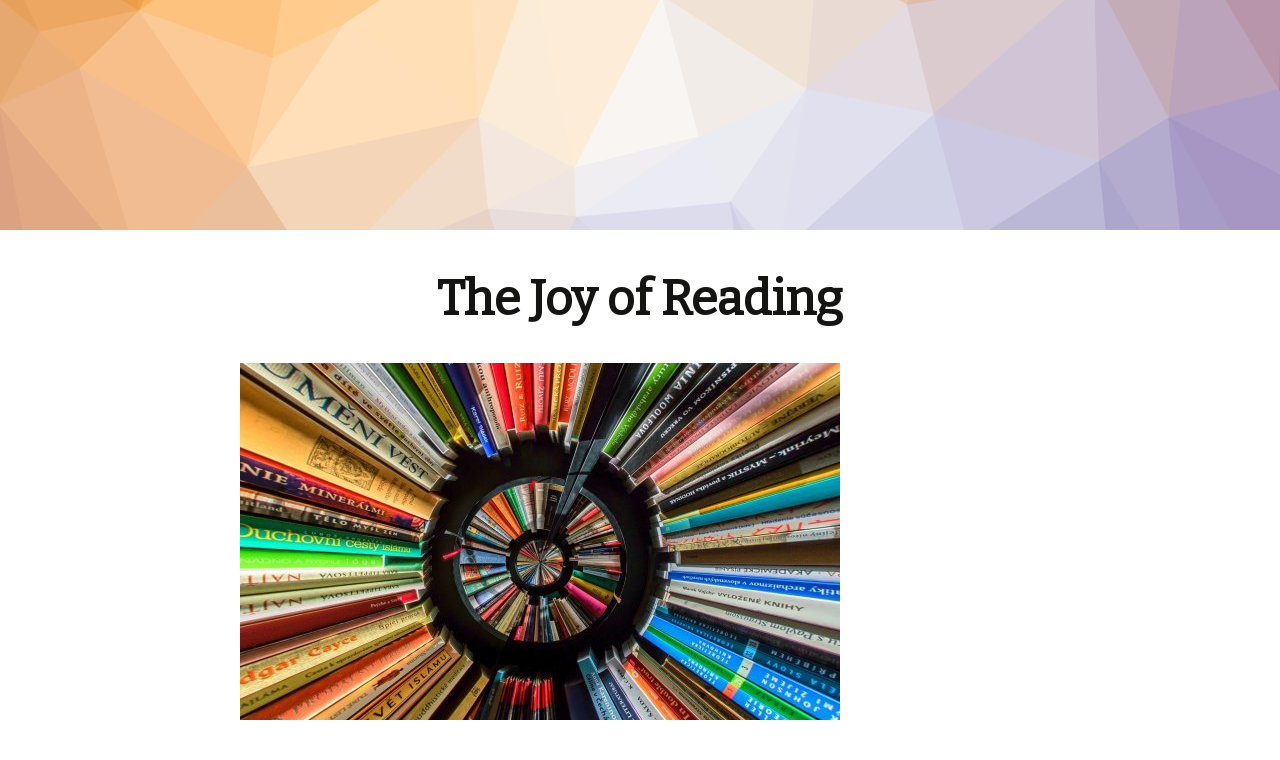

--- FILE ---
content_type: text/html; charset=utf-8
request_url: https://www.linussblanket.com/
body_size: 2820
content:
<!doctype html>
<html>
<head>
<title>Linus's Blanket – Just another WordPress site</title>
<meta name="viewport" content="width=device-width, initial-scale=1">
<link href='//fonts.googleapis.com/css?family=Bitter|Source+Sans+Pro:400,300italic' rel='stylesheet' type='text/css'>
<link rel="stylesheet" type="text/css" href="/style.css?v=300298&amp;m=0534">

<style>.r-content-header{background:url(https://images.staticjw.com/lin/6940/canvas_beige_purple.png) no-repeat scroll center center / 100% auto #F7F5E7;}</style>

    <link rel="icon" href="https://images.staticjw.com/lin/7883/favicon.ico" sizes="any">
    <meta charset="utf-8">
    <link rel="canonical" href="https://www.linussblanket.com/">
    <link rel="alternate" type="application/rss+xml" href="https://www.linussblanket.com/rss.xml">

</head>
<body>
<div class="r-wrapper">
  <div class="r-content-header">
    <div class="r-logo">
      <div class="r-title"><h3><a href="https://www.linussblanket.com/"></a></h3></div>
      <div class="r-description"><h4></h4></div>
    </div>
  </div>
  <div class="r-content">
	    <div class="r-content-as">
        <div class="r-article">
	<h1 style="text-align: center;">The Joy of Reading</h1>
<p><img src="https://images.staticjw.com/lin/7103/books-1251734_1920.jpg" /></p>
<p>Despite the ever-advancing technological innovations, the pleasure of reading will never go out of style. The joy of opening up a brand new book, whether it be in a physical format, or on an e-reader, the anticipation will always remain. The various <a href="https://en.wikipedia.org/wiki/List_of_writing_genres">genres</a> of books are never-ending, with fiction still being the favorite of many. Deciding what to read next can be a dilemma, but thankfully there are many places on the internet where in-depth reviews can be found. If the delights to be found in books are introduced at an early age, then reading will be a life-long pleasure.</p>             <div class="r-content-page"> 

<div id="blog-posts">
<div class="blog-post">
<h2 class="blog-title"><a href="/george-orwells-1984-dire-predictions-of-a-dystopian-future">George Orwell’s 1984: Dire Predictions of a Dystopian Future</a></h2>
<p class="blog-date">2 Mar 2020</p>
<p><img src="https://images.staticjw.com/lin/7061/author-1320965_1280.jpg" /></p>
<p>Few political novels have had the impact of George Orwell’s <a href="https://www.insider.com/george-orwell-1984-what-came-true-2019-5">1984</a>, which describes a dystopian future in which all aspects of life are strictly controlled by the state.</p>
<p>Many of the predictions that Orwell makes in the book, which was first published in 1949, have since come true.</p></div>
<div class="blog-post">
<h2 class="blog-title"><a href="/classic-literature-why-its-still-relevant">Classic Literature: Why it’s Still Relevant</a></h2>
<p class="blog-date">6 Feb 2020</p>
<p><img src="https://images.staticjw.com/lin/9223/416642-books.jpg" /></p>
<p>There’s a reason why certain books are considered ‘<a href="https://www.barnesandnoble.com/blog/why-read-the-classics/">classics</a>’. They may have been written long ago, but they still reveal timeless truths about the world we live in and remain profoundly relevant to this day.</p>
<p>While language may evolve over time, other things, such as the human condition, never change.</p></div>
<div class="blog-post">
<h2 class="blog-title"><a href="/find-a-good-book">Find a Good Book</a></h2>
<p class="blog-date">27 Jan 2020</p>
<p><img src="https://images.staticjw.com/lin/1752/man-reading-book-while-sitting-on-fence-against-lake.jpg" width="800" height="533" /></p>
<p>One of the best things that comes from reading a good book is being able to put yourself in the story, just from the words. A good book will have your imagination running and seeing all kinds of images as you read and follow the story. With so much literature available to read in the world, how do you even figure out where to start? Let’s say you’ve just walked into the local library and have made your way to the romance section, your favorite! But so many to choose from… Usually you can get an idea if you’ll find the book interesting by reading the back, or even just from the cover, but if those aren’t enough, you can open the book to a random page and read it. If you find yourself wanting to read more after that one page, you have probably found a book worth taking home!</p>
<h2>New Generation </h2>
<p>Libraries aren’t the only place you can find some quality literature, in fact, a lot of what we read now is found online! Talk about Millenials taking over… We love the internet though because of everything you can find there. Looking for a review on a new restaurant? We tend to go to TripAdvisor. What about the newest online casino? For that, we visit <a href="https://www.casinophiladelphia.com/">casinophiladelphia.com</a>. The options for what you’ll find online are endless!</p></div>
<div class="blog-post">
<h2 class="blog-title"><a href="/when-the-movie-is-actually-better-than-the-book">When the Movie is Actually Better Than the Book</a></h2>
<p class="blog-date">9 Jan 2020</p>
<iframe width="560" height="315" src="https://www.youtube.com/embed/k34LlTyblnQ" frameborder="0" allowfullscreen></iframe>
<p>When it comes to some screen adaptations of popular novels, the book is almost always better than the movie. But there have been a handful of notable exceptions, (‘Jaws’ being the most famous example), where the film ends up outdoing the book it was based on.</p></div>
</div>

<!-- cached by redis -->

</div>
        </div>
      <div class="clear"></div>
    </div>
  </div>
  <div class="r-footer"><small>© 2026 Linussblanket.com. All Rights Reserved.</small></div>
</div>

<script>(function() { var global_id = '1tjjxccx'; var property_id = 310155;
    var url = encodeURIComponent(window.location.href.split('#')[0]); var referrer = encodeURIComponent(document.referrer);
    var x = document.createElement('script'), s = document.getElementsByTagName('script')[0];
    x.src = 'https://redistats.com/track.js?gid='+global_id+'&pid='+property_id+'&url='+url+'&referrer='+referrer; s.parentNode.insertBefore(x, s); })(); </script>

</body>
</html>

--- FILE ---
content_type: text/css;charset=UTF-8
request_url: https://www.linussblanket.com/style.css?v=300298&m=0534
body_size: 1682
content:
html, button, input, select, textarea {font-family:"Source Sans Pro",Helvetica,sans-serif;}html{font-size:100%;}body {color:#141412;line-height:1.5;margin:0;font-size:18px;}img{display:block;border:none;}.clear{clear:both;}a:link{color:#2084C3;}a:hover{text-decoration:none;}a:visited{color:#777;}h1 {font-size:48px;margin:33px 0;}h1, h2, h3, h4, h5, h6 {clear:both;font-family:Bitter,Georgia,serif;line-height:1.3;}.r-content-header{width:100%;background:url(https://staticjw.com/n/templates/TwentyThirteen/images/head.jpg) no-repeat scroll center top / 100% auto #F7F5E7;color:#141412;display:block;margin:0 auto;min-height:230px;}.r-content {margin-left:auto;margin-right:auto;width:1080px;}.r-logo{max-width:1080px;margin:0 auto;}.r-logo .r-title h3 {font-size:60px;font-family:Bitter,Georgia,serif;font-weight:bold;line-height:1;margin:0;padding:58px 0 10px;}.r-logo .r-title h3 a {color:#141412;text-decoration:none;}.r-description{margin:5px 0 15px;}.r-logo .r-description h4 {font-size:24px; font-style:oblique;font-weight:300;font-family:'Source Sans Pro',Helvetica,sans-serif;margin:0;}#header-img {margin:23px auto;}#header-img img {border:4px solid #fff;border-radius:5px 5px 5px 5px; margin:0 auto;}.r-title-page {margin:20px 0;}.r-content-page p {margin:3px 0 21px;}.r-menu{ background:#F7F5E7;}.r-menu ul#nav {font-family:sans-serif;list-style:none outside none;background-color:#F7F5E7;margin:0 auto;max-width:1080px;width:99.9%; padding-left:0;}#nav li {display:inline-block;position:relative;;margin-left:-2px;margin-right:-2px;}#nav li a {color:#141412;display:block;font-size:15px;line-height:1;padding:15px 20px;text-decoration:none;}#nav li#active a{background-color:#141412;color:#fff;}#nav li a:hover {background-color:#141412;color:#fff;}.r-content-as .r-article {padding:5px;width:100%; max-width:800px; margin:0 auto; margin-bottom:40px;}.r-article .r-title-page h1{color:#141412;font-size:35px;font-weight:bold;text-decoration:none;}.r-article .r-title-page h1, .r-article h2, .r-article h3 {margin-bottom:5px;margin-top:20px;}.r-article .r-content-page li {line-height:21px;list-style:square;margin-bottom:12px;padding-left:6px;}.r-article .r-content-page ul{padding-left:25px;}.r-article .r-content-page blockquote{font-style:oblique;}.r-article .r-content-page blockquote:before{color:#636161;content:"“";font-family:'Trebuchet MS', serif;font-size:55px;margin-left:-40px;position:absolute;}.r-article .r-content-page img{background-color:#fff;border:1px solid #ccc;box-shadow:0 18px 5px -14px #666;max-width:100%;height:auto;margin:10px 0 5px 0;padding:4px;}img#rss-img {border:none!important;box-shadow:none;}fieldset#contact-form {background-color:#FCFCFC;border:1px solid #B3B3B3;border-radius:2px 2px 2px 2px;box-shadow:1px 1px 4px 0 #ccc inset;font-family:sans-serif;font-size:16px;padding:15px;width:352px;}#contact-form input[type="text"], #contact-form input[type="email"], #contact-form textarea {background-color:#FCFCFC;border:1px solid #B3B3B3;border-radius:2px 2px 2px 2px;box-shadow:1px 1px 4px 0 #ccc inset;padding:5px 6px 5px 5px;width:339px;}#contact-form input[type="text"]:focus, #contact-form input[type="email"]:focus, #contact-form textarea:focus {background-color:#F2F2F2;}#contact-form input[type="text"]:hover, #contact-form input[type="email"]:hover, #contact-form textarea:hover{background-color:#F2F2F2;}#contact-form input[type="submit"] {-moz-border-bottom-colors:none;font-size:100%;-moz-border-left-colors:none;-moz-border-right-colors:none;-moz-border-top-colors:none;background:linear-gradient(to bottom, #E05D22 0%, #D94412 100%) repeat scroll 0 0 rgba(0, 0, 0, 0);border-color:-moz-use-text-color -moz-use-text-color #B93207;border-image:none;border-radius:2px 2px 2px 2px;border-style:none none solid;border-width:medium medium 3px;color:#FFF;display:inline-block;padding:11px 24px 10px;text-decoration:none;}#contact-form input[type="submit"]:hover {color:#000;cursor:pointer;}.r-sidebar ul {margin:0;padding-left:26px;}.r-sidebar h4 {font-size:25px;margin-bottom:3px;margin-top:25px;}.r-sidebar ul li {list-style:square;margin-bottom:7px;padding-left:6px;}.r-sidebar li {list-style:square;}.r-sidebar p {margin:10px 0 3px 0;}.r-footer {background-color:#220E10;color:#fff;font-size:14px;text-align:center;height:25px;padding:35px 0}.r-footer a{color:#E6402A;text-decoration:none;}.r-footer a:hover{text-decoration:underline;}.r-footer small {font-size:15px;}.r-article hr {margin:30px 10px;border:1px solid #965a62;}.r-article .r-content-page img {margin:10px auto;}@media screen and (max-width:1200px) {.r-logo .r-title h3{font-family:Bitter,Georgia,serif;font-size:48px;font-weight:700;line-height:1em;padding:5% 0 1%}.r-article .r-title-page h1{font-size:32px;line-height:1em}.r-sidebar h4{font-size:23px;margin-bottom:3px;margin-top:25px}.r-logo{padding-left:20px}}@media screen and (max-width:1024px) {.r-logo .r-title h3{font-size:40px}.r-article .r-title-page h1{font-size:28px;line-height:1em}.r-sidebar h4{font-size:21px}}@media screen and (max-width:992px) {.r-content{overflow:hidden;width:98%}#header-img img{border:medium none;border-radius:0;margin:0 auto}}@media screen and (max-width:767px) {.r-content-as .r-article{width:97%;padding:5px 10px;float:none}.r-content-as .r-sidebar{width:97%;float:none}.r-content-header {min-height:160px;}}@media screen and (max-width:700px) {.r-logo .r-title h3{font-size:35px}.r-article .r-title-page h1{font-size:26px;line-height:1em}.r-content-as .r-sidebar{padding:5px 10px}}@media screen and (max-width:480px) {#header-img {padding:0;}.r-title-page {margin:8px 0;}.r-article .r-content-page img{float:none!important;border:none;box-shadow:none}.r-article .r-content-page blockquote::before{font-size:40px;margin-left:-25px}.r-article .r-content-page blockquote{margin:10px 18px}fieldset#contact-form{width:85%}#contact-form input[type="text"],#contact-form input[type="email"],#contact-form textarea{width:95%}.r-article .r-content-page ul{margin-top:0;padding-left:16px}.r-content-header {min-height:150px;}}